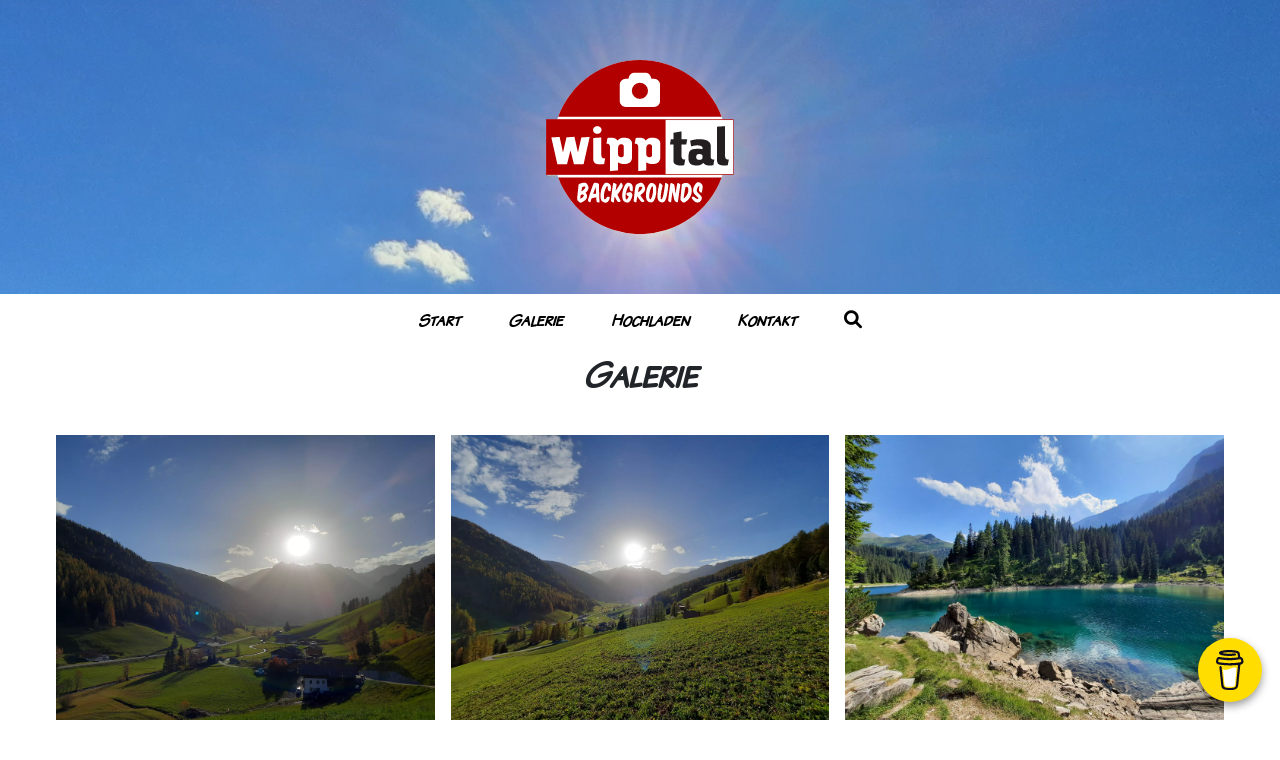

--- FILE ---
content_type: text/html; charset=UTF-8
request_url: http://wipptal-backgrounds.com/galerie?ort=Obernberg
body_size: 2702
content:
<!--Wipptal Backgrounds
    Version 1.1
    Copyright Simon Eller 2021
    simon-eller.at

    Powered by Elektronikr
    www.elektronikr.de
-->
<!DOCTYPE html>
<html lang="de-AT">
<head>
  <title>Wipptal Backgrounds | Galerie</title>
  <link rel="shortcut icon" href="grafiken/wipptal_backgrounds_favicon.svg">
  <meta charset="UTF-8">
  <meta name="description" content="In der Galerie gibt es alle Fotos zu sehen.">
  <meta name="keywords" content="Wipptal Backgrounds, Wipptal, Hintergrundbilder, Fotos, Backgrounds, Tirol">
  <meta name="viewport" content="width=device-width, initial-scale=1">
  <meta name="generator" content="Wipptal Backgrounds"/>
<meta name="publisher" content="Wipptal Backgrounds">
<meta name="copyright" content="Wipptal Backgrounds">
<link rel="stylesheet" href="css/w3.css">
<link rel="stylesheet" href="css/bs/bootstrap.css">
<link rel="stylesheet" href="css/style.css">
<link href="/src/fontawesome/css/all.css" rel="stylesheet">  <style>
    @font-face {
      font-family: Komika;
      src: url(css/Komika.ttf);
    }

  body,h1,h2,h3,h4,h5,h6,svg {font-family: "Komika", sans-serif}
  .w3-bar,h1,button {font-family: "Komika", sans-serif}
  .fa-anchor,.fa-coffee {font-size:200px}
  </style>
</head>

<body>
<!-- Header und Navbar -->
<!-- Navbar -->
<div class="w3-top">
  <!-- Navbar on small screens -->
  <a class="w3-bar-item w3-button w3-hide-medium w3-hide-large w3-right w3-padding-large w3-hover-white w3-large w3-theme" href="javascript:void(0);" onclick="myFunction()" title="Toggle Navigation Menu"><i class="fa-solid fa-align-right"></i></a>
  <div id="navDemo" class="w3-bar-block w3-white w3-hide w3-hide-large w3-hide-medium w3-large">
    <a href="/" class="w3-bar-item w3-button w3-padding-large">Start</a>
    <a href="galerie" class="w3-bar-item w3-button w3-padding-large">Galerie</a>
    <a href="hochladen" class="w3-bar-item w3-button w3-padding-large">Hochladen</a>
    <a href="kontakt" class="w3-bar-item w3-button w3-padding-large">Kontakt</a>
    <a href="suche" class="w3-bar-item w3-button w3-padding-large"><i class="fa fa-search"></i></a>
  </div>
</div>

<!-- Header -->
<header class="wb-header w3-container w3-center " style="padding:60px 16px">
  <a href="/">
    <img class="w3-image wb-mobile center" src="grafiken/wipptal_backgrounds.svg" alt="Wipptal-Backgrounds Logo" id="responsive-logo">
  </a>
  <!--<h2 class="w3-animate-left w3-right-align w3-content" style="color:black">100% Qualität 100% Originalität</h2>-->
</header>
<!-- Header Ende -->

<!-- Navbar Desktop -->
<div class="w3-center">
  <div class="w3-bar w3-white w3-right-align w3-large w3-round-large">
    <a href="/" class="w3-bar-item w3-button w3-hide-small w3-padding-large w3-white">Start</a>
    <a href="galerie" class="w3-bar-item w3-button w3-hide-small w3-padding-large w3-white">Galerie</a>
    <a href="hochladen" class="w3-bar-item w3-button w3-hide-small w3-padding-large w3-white">Hochladen</a>
    <a href="kontakt" class="w3-bar-item w3-button w3-hide-small w3-padding-large w3-white">Kontakt</a>
    <a href="suche" class="w3-bar-item w3-button w3-hide-small w3-padding-large w3-white"><i class="fa fa-search"></i></a>
  </div>
</div>
<!-- Navbar Desktop Ende --><!-- Header und Navbar Ende -->

<!-- Inhalt -->
<div class="w3-container">
  <div class="w3-content w3-center">
    <h1>Galerie</h1>
    <!--
    <select class="w3-select w3-third w3-right" name="option">
      <option value="" disabled>Filter</option>
      <option value="alle" selected>Alle</option>
      <option value="fruehling">Frühling</option>
      <option value="sommer">Sommer</option>
      <option value="herbst">Herbst</option>
      <option value="winter">Winter</option>
    </select> 
  -->
      <div class="w3-row-padding w3-padding-16">              <!--Bild-->
              <a href="foto?id=89" class="w3-card-1 w3-third w3-padding-16 w3-button">
                  <img class="wb-img" src="uploads/20221018_163333.webp" alt="Paradiesisches Obernberg" />
                  <header class="w3-container w3-theme w3-mobile">
                    <h3>Paradiesisches Obernberg                    </h3>
                  </header>
              </a>
                          <!--Bild-->
              <a href="foto?id=90" class="w3-card-1 w3-third w3-padding-16 w3-button">
                  <img class="wb-img" src="uploads/20221018_162728.webp" alt="Blick ins Obernbergtal" />
                  <header class="w3-container w3-theme w3-mobile">
                    <h3>Blick ins Obernbergtal                    </h3>
                  </header>
              </a>
                          <!--Bild-->
              <a href="foto?id=74" class="w3-card-1 w3-third w3-padding-16 w3-button">
                  <img class="wb-img" src="uploads/20220716_163200.webp" alt="Obernberger See Bucht" />
                  <header class="w3-container w3-theme w3-mobile">
                    <h3>Obernberger See Bucht                    </h3>
                  </header>
              </a>
                          <!--Bild-->
              <a href="foto?id=62" class="w3-card-1 w3-third w3-padding-16 w3-button">
                  <img class="wb-img" src="uploads/20211024_161001.webp" alt="Bergpanorama Tribulaune" />
                  <header class="w3-container w3-theme w3-mobile">
                    <h3>Bergpanorama Tribulaune                    </h3>
                  </header>
              </a>
                          <!--Bild-->
              <a href="foto?id=63" class="w3-card-1 w3-third w3-padding-16 w3-button">
                  <img class="wb-img" src="uploads/20211024_171209.webp" alt="Sonnenuntergang am Trunajoch" />
                  <header class="w3-container w3-theme w3-mobile">
                    <h3>Sonnenuntergang am Trunajoch                    </h3>
                  </header>
              </a>
                          <!--Bild-->
              <a href="foto?id=61" class="w3-card-1 w3-third w3-padding-16 w3-button">
                  <img class="wb-img" src="uploads/20211010_165723.webp" alt="Herbstliches Obernbergtal" />
                  <header class="w3-container w3-theme w3-mobile">
                    <h3>Herbstliches Obernbergtal                    </h3>
                  </header>
              </a>
                          <!--Bild-->
              <a href="foto?id=31" class="w3-card-1 w3-third w3-padding-16 w3-button">
                  <img class="wb-img" src="uploads/IMG_20190814_150852.webp" alt="Bachelen" />
                  <header class="w3-container w3-theme w3-mobile">
                    <h3>Bachelen                    </h3>
                  </header>
              </a>
                          <!--Bild-->
              <a href="foto?id=17" class="w3-card-1 w3-third w3-padding-16 w3-button">
                  <img class="wb-img" src="uploads/Obernberger See.webp" alt="Obernberger See" />
                  <header class="w3-container w3-theme w3-mobile">
                    <h3>Obernberger See                    </h3>
                  </header>
              </a>
                          <!--Bild-->
              <a href="foto?id=8" class="w3-card-1 w3-third w3-padding-16 w3-button">
                  <img class="wb-img" src="uploads/20210918_162258.webp" alt="Nikolauskirche Obernberg" />
                  <header class="w3-container w3-theme w3-mobile">
                    <h3>Nikolauskirche Obernberg                    </h3>
                  </header>
              </a>
                          <!--Bild-->
              <a href="foto?id=22" class="w3-card-1 w3-third w3-padding-16 w3-button">
                  <img class="wb-img" src="uploads/IMG_20180816_165937-01.webp" alt="Stadl richtung Obernberger See" />
                  <header class="w3-container w3-theme w3-mobile">
                    <h3>Stadl richtung Obernberger See                    </h3>
                  </header>
              </a>
                          <!--Bild-->
              <a href="foto?id=21" class="w3-card-1 w3-third w3-padding-16 w3-button">
                  <img class="wb-img" src="uploads/IMG_20180804_155259-01.jpg" alt="Staudamm am Obernberger Seebach" />
                  <header class="w3-container w3-theme w3-mobile">
                    <h3>Staudamm am Obernberger Seebach                    </h3>
                  </header>
              </a>
            </div><hr><h2>360° Fotos</h2>
          <div class="w3-row-padding w3-padding-16">               <!--Bild-->
               <a href="wipp360?id=2" class="w3-card-1 w3-third w3-padding-16 w3-button">
                   <img class="wb-img" src="uploads/wipp360/obernberg1.png" alt="Obernberger See 1" />
                   <header class="w3-container w3-theme w3-mobile">
                     <h3>Obernberger See 1                     </h3>
                   </header>
               </a>
                            <!--Bild-->
               <a href="wipp360?id=3" class="w3-card-1 w3-third w3-padding-16 w3-button">
                   <img class="wb-img" src="uploads/wipp360/obernberg2.png" alt="Obernberger See 2" />
                   <header class="w3-container w3-theme w3-mobile">
                     <h3>Obernberger See 2                     </h3>
                   </header>
               </a>
                            <!--Bild-->
               <a href="wipp360?id=4" class="w3-card-1 w3-third w3-padding-16 w3-button">
                   <img class="wb-img" src="uploads/wipp360/obernberg3.png" alt="Obernberger See 3" />
                   <header class="w3-container w3-theme w3-mobile">
                     <h3>Obernberger See 3                     </h3>
                   </header>
               </a>
             </div>

      

  </div>
  <div class="w3-padding-16"></div>
</div>
<!-- Inhalt Ende -->

<!-- Footer -->
<footer class="w3-container w3-padding-32 w3-center w3-mobile"> <!-- style="max-width=100%"-->
  <h4>&copy; Wipptal Backgrounds <script>document.write(new Date().getFullYear());</script></h4>

  <!--Für große Bildschirme -->
  <div class="w3-row-padding w3-hide-small w3-hide-medium w3-content">
    <div class="w3-half w3-left-align">
      <a class="w3-button" href="impressum" style="width:35%">Impressum</a>
    </div>
    <div class="w3-right-align w3-half w3-margin-bottom">
      <a class="w3-button" href="impressum#datenschutz" style="width:35%">Datenschutzerklärung</a>
    </div>
  </div>

  <!--Für mittlere Bildschirme -->
  <div class="w3-row-padding w3-hide-large w3-hide-small">
    <div class="w3-half w3-left-align">
      <a class="w3-button w3-white" href="impressum" style="width:50%">Impressum</a>
    </div>
    <div class="w3-right-align w3-half w3-margin-bottom">
      <a class="w3-button" href="impressum#datenschutz" style="width:50%">Datenschutzerklärung</a>
    </div>
  </div>

  <!-- Für kleine Bildschirme -->
  <div class="w3-row-padding w3-hide-large w3-hide-medium">
    <div class="w3-mobile w3-center">
      <a class="w3-button" href="impressum" style="width:50%">Impressum</a>
    </div>
    <div class="w3-mobile w3-center">
      <a class="w3-button" href="impressum#datenschutz" style="width:50%">Datenschutzerklärung</a>
    </div>
  </div>
</footer>

<a href="https://www.buymeacoffee.com/simoneller" target="_blank">
<div id="bmc-wbtn" style="display: flex; align-items: center; justify-content: center; width: 64px; height: 64px; background: rgb(255, 221, 0) none repeat scroll 0% 0%; color: white; border-radius: 32px; position: fixed; right: 18px; bottom: 18px; box-shadow: rgba(0, 0, 0, 0.4) 0px 4px 8px; z-index: 9999; cursor: pointer; font-weight: 600; transition: all 0.2s ease 0s; transform: scale(1);"><img src="../grafiken/coffee%20cup.svg" alt="Buy Me A Coffee" style="height: 40px; width: 40px; margin: 0; padding: 0;"></div>
</a><!-- Footer Ende -->

<script>
// Used to toggle the menu on small screens when clicking on the menu button
function myFunction() {
  var x = document.getElementById("navDemo");
  if (x.className.indexOf("w3-show") == -1) {
    x.className += " w3-show";
  } else {
    x.className = x.className.replace(" w3-show", "");
  }
}
</script>

</body>
</html>


--- FILE ---
content_type: text/css
request_url: http://wipptal-backgrounds.com/css/style.css
body_size: 490
content:
.w3-theme {color:#fff !important; background-color:#b20000 !important}
.w3-text-theme {color:#b20000 !important}
.w3-border-theme {border-color:#b20000 !important}

.w3-hover-theme:hover {color:#fff !important; background-color:#b20000 !important}
.w3-hover-text-theme:hover {color:#b20000 !important}
.w3-hover-border-theme:hover {border-color:#b20000 !important}

#responsive-logo {  width: 15%;  height: auto; } 
#responsive-thumb {  width: 100%;  height: auto; } 

.w3-round-wb{border-radius:0px 32px}

.wb-header {
  background-image: url("../uploads/thumb.jpg");
  background-repeat: no-repeat;
  background-position: center;
  background-size: cover;
}

.center {
  display: block;
  margin-left: auto;
  margin-right: auto;
  width: 50%;
}

.wb-image-r {
  border-radius:32px;
  margin-left: auto;
  margin-right: auto;
  width: 50%;
}

.wb-opacity-max{opacity:0}

/* changes in w3.css -> wb-mobile */


/* cropped images */
.wb-img{
  width: 100%;
  height:250px;
  object-fit: cover;
}

/* author links */
.wb-author-link{
  color: #212529 !important;
  text-decoration: none !important;
}

.wb-author-link:hover{
  color: #b20000 !important;
}

@media (min-width:601px){.wb-img{
  width:100%;
  height:285px;
  object-fit: cover;
}
}


--- FILE ---
content_type: image/svg+xml
request_url: http://wipptal-backgrounds.com/grafiken/wipptal_backgrounds.svg
body_size: 8346
content:
<?xml version="1.0" encoding="UTF-8" standalone="no"?>
<svg
   xmlns:dc="http://purl.org/dc/elements/1.1/"
   xmlns:cc="http://creativecommons.org/ns#"
   xmlns:rdf="http://www.w3.org/1999/02/22-rdf-syntax-ns#"
   xmlns:svg="http://www.w3.org/2000/svg"
   xmlns="http://www.w3.org/2000/svg"
   xmlns:sodipodi="http://sodipodi.sourceforge.net/DTD/sodipodi-0.dtd"
   xmlns:inkscape="http://www.inkscape.org/namespaces/inkscape"
   width="374.57401"
   height="348.00021"
   viewBox="0 0 99.106037 92.075059"
   version="1.1"
   id="svg920"
   inkscape:version="1.0 (4035a4fb49, 2020-05-01)"
   sodipodi:docname="wipptal_backgrounds.svg">
  <title
     id="title946">Wipptal Backgrounds Logo</title>
  <defs
     id="defs914" />
  <sodipodi:namedview
     inkscape:snap-smooth-nodes="true"
     inkscape:snap-intersection-paths="true"
     inkscape:object-paths="true"
     showborder="true"
     inkscape:pagecheckerboard="false"
     id="base"
     pagecolor="#ffffff"
     bordercolor="#666666"
     borderopacity="1.0"
     inkscape:pageopacity="0.0"
     inkscape:pageshadow="2"
     inkscape:zoom="1.979899"
     inkscape:cx="141.57662"
     inkscape:cy="92.638723"
     inkscape:document-units="px"
     inkscape:current-layer="g944"
     inkscape:document-rotation="0"
     showgrid="false"
     units="px"
     inkscape:window-width="1920"
     inkscape:window-height="1017"
     inkscape:window-x="-8"
     inkscape:window-y="-8"
     inkscape:window-maximized="1" />
  <metadata
     id="metadata917">
    <rdf:RDF>
      <cc:Work
         rdf:about="">
        <dc:format>image/svg+xml</dc:format>
        <dc:type
           rdf:resource="http://purl.org/dc/dcmitype/StillImage" />
        <dc:title>Wipptal Backgrounds Logo</dc:title>
        <dc:date>24.04.2021</dc:date>
        <dc:creator>
          <cc:Agent>
            <dc:title>Simon Eller</dc:title>
          </cc:Agent>
        </dc:creator>
        <dc:rights>
          <cc:Agent>
            <dc:title>Copyright</dc:title>
          </cc:Agent>
        </dc:rights>
        <dc:publisher>
          <cc:Agent>
            <dc:title>Wipptal Backgrounds</dc:title>
          </cc:Agent>
        </dc:publisher>
        <dc:source>wipptal.at</dc:source>
      </cc:Work>
    </rdf:RDF>
  </metadata>
  <g
     inkscape:label="Ebene 1"
     inkscape:groupmode="layer"
     id="layer1"
     transform="translate(73.376929,-102.46244)">
    <g
       style="stroke-width:0.837828"
       transform="matrix(1.1935626,0,0,1.1935626,4.6114186,-24.873671)"
       id="g1078">
      <g
         id="g944">
        <circle
           r="46.037498"
           cy="148.5"
           cx="-23.823914"
           id="circle1090"
           style="fill:#ffffff;fill-opacity:1;stroke:none;stroke-width:0.529167;stroke-linecap:round;stroke-linejoin:round;stroke-opacity:1;paint-order:markers fill stroke"
           transform="matrix(0.83782785,0,0,0.83782785,-3.8635759,20.839855)" />
        <path
           id="circle1040"
           style="fill:#b20000;fill-opacity:1;stroke:none;stroke-width:2;stroke-linecap:round;stroke-linejoin:round;stroke-opacity:1;paint-order:markers fill stroke"
           d="M -90.494141,387.25977 A 173.99999,173.99999 0 0 0 -253.09961,500.53125 H 73.013672 a 173.99999,173.99999 0 0 0 -163.056641,-113.27148 173.99999,173.99999 0 0 0 -0.451172,0 z M -253.09961,621.98828 A 173.99999,173.99999 0 0 0 -90.042969,735.25977 173.99999,173.99999 0 0 0 73.013672,621.98828 Z"
           transform="matrix(0.22167529,0,0,0.22167529,-3.8635759,20.839855)" />
        <g
           id="g1060"
           style="clip-rule:evenodd;fill-rule:evenodd"
           transform="matrix(0.22167529,0,0,0.22167529,-65.848668,132.45455)">
          <rect
             x="3.026"
             y="3.026"
             width="373.104"
             height="109.457"
             style="fill:#ffffff;stroke:#b20000;stroke-width:1.47px;stroke-opacity:1"
             id="rect1042" />
          <rect
             x="3.095"
             y="3.05"
             width="237.703"
             height="109.455"
             style="fill:#b20000;fill-opacity:1"
             id="rect1044" />
          <path
             d="m 277.984,93.954 c -2.657,0.441 -4.208,0.664 -6.976,0.664 -5.537,0 -8.969,-0.887 -11.738,-3.102 -2.325,-1.771 -2.879,-3.654 -2.879,-8.748 V 52.871 h -6.865 l 1.771,-10.852 h 5.094 V 29.174 l 16.167,-2.657 v 15.502 h 11.405 l -1.993,10.852 h -9.412 v 23.476 c 0,4.207 1.772,6.312 5.316,6.312 0.664,0 1.217,0 2.103,-0.223 z"
             style="fill:#231f20;fill-rule:nonzero"
             id="path1046" />
          <path
             d="m 314.526,76.458 c 0,-3.102 -2.215,-4.762 -6.644,-4.762 -3.654,0 -5.98,1.883 -5.98,4.762 v 2.215 c 0,3.211 2.104,4.762 6.645,4.762 3.764,0 5.979,-1.883 5.979,-4.762 z m 23.586,5.979 -1.993,11.517 c -2.436,0.442 -4.208,0.664 -6.865,0.664 -7.198,0 -9.966,-0.998 -12.957,-5.205 -5.204,4.318 -7.308,5.205 -14.616,5.205 -15.059,0 -15.281,-10.187 -15.281,-15.281 0,-3.543 0.332,-8.637 1.328,-11.074 1.883,-5.094 6.201,-6.976 17.94,-6.976 4.65,0 6.201,0.111 8.858,0.775 v -3.101 c 0,-2.546 -4.872,-4.65 -10.188,-4.65 -3.21,0 -8.083,0.886 -12.512,2.104 l -2.105,-11.406 c 4.43,-1.439 11.739,-2.99 17.386,-2.99 9.08,0 16.389,1.329 20.153,5.205 2.658,2.657 3.543,4.54 3.543,9.191 v 19.932 c -0.11,4.207 1.661,6.312 5.205,6.312 0.664,0 1.329,-0.111 2.104,-0.222"
             style="fill:#231f20;fill-rule:nonzero"
             id="path1048" />
          <path
             d="m 364.91,93.954 c -2.658,0.553 -4.208,0.664 -6.977,0.664 -10.962,0 -14.616,-3.102 -14.616,-11.85 V 17.105 l 16.167,-1.219 v 60.461 c 0,3.875 2.104,6.312 5.315,6.312 0.665,0 1.329,-0.111 2.104,-0.223 z"
             style="fill:#231f20;fill-rule:nonzero"
             id="path1050" />
          <path
             d="M 89.417,37.56 77.276,91.991 H 57.924 L 51.096,64.486 44.276,91.991 H 24.923 l -12.029,-53.458 16.567,-1.011 6.685,31.063 7,-30.282 15.8,-1.023 7.098,31.305 6.676,-30.052 z"
             style="fill:#ffffff;fill-rule:nonzero"
             id="path1052" />
          <path
             d="m 118.226,91.739 c -2.658,0.551 -4.319,0.662 -7.087,0.662 -10.964,0 -14.728,-3.098 -14.728,-11.848 V 39.691 l 16.278,-1.108 V 74.13 c 0,3.877 1.994,6.314 5.205,6.314 0.775,0 1.439,-0.113 2.325,-0.223 z M 113.132,23.55 c 0,4.319 -3.765,7.861 -8.416,7.861 -4.873,0 -8.637,-3.542 -8.637,-7.861 0,-4.098 3.764,-7.642 8.637,-7.642 4.651,0 8.416,3.544 8.416,7.642"
             style="fill:#ffffff;fill-rule:nonzero"
             id="path1054" />
          <path
             d="m 157.514,57.367 c 0,-3.322 -2.104,-5.426 -5.204,-5.426 -3.433,0 -6.201,3.099 -6.201,6.755 V 72.98 c 0,2.988 2.546,5.094 6.09,5.094 3.322,0 5.315,-1.549 5.315,-4.541 z m 16.39,-5.868 v 25.469 c 0,10.188 -4.984,14.725 -16.057,14.725 -4.651,0 -7.53,-0.883 -11.738,-3.1 v 15.748 l -16.127,1.488 -0.041,-48.462 c 0,-3.876 -2.103,-6.312 -5.315,-6.312 -0.553,0 -1.107,0 -1.772,0.111 l 2.104,-11.517 c 2.215,-0.333 3.876,-0.554 6.534,-0.554 7.53,0 10.409,1.329 13.177,5.648 4.429,-4.319 7.198,-5.648 12.845,-5.648 10.963,0 16.39,4.208 16.39,12.404"
             style="fill:#ffffff;fill-rule:nonzero"
             id="path1056" />
          <path
             d="m 213.878,57.367 c 0,-3.322 -2.104,-5.426 -5.205,-5.426 -3.433,0 -6.201,3.099 -6.201,6.755 V 72.98 c 0,2.988 2.547,5.094 6.09,5.094 3.322,0 5.316,-1.549 5.316,-4.541 z m 16.39,-5.868 v 25.469 c 0,10.188 -4.985,14.725 -16.059,14.725 -4.649,0 -7.529,-0.883 -11.737,-3.1 v 15.748 l -16.246,1.512 0.079,-48.486 c 0,-3.876 -2.104,-6.312 -5.316,-6.312 -0.552,0 -1.107,0 -1.771,0.111 l 2.103,-11.517 c 2.215,-0.333 3.877,-0.554 6.535,-0.554 7.529,0 10.41,1.329 13.177,5.648 4.429,-4.319 7.197,-5.648 12.845,-5.648 10.963,0 16.39,4.208 16.39,12.404"
             style="fill:#ffffff;fill-rule:nonzero"
             id="path1058" />
        </g>
        <g
           style="font-style:normal;font-weight:normal;font-size:13.2292px;line-height:1.25;font-family:sans-serif;letter-spacing:0px;word-spacing:0px;fill:#ffffff;fill-opacity:1;stroke:none;stroke-width:0.264583"
           id="text1064"
           transform="matrix(0.83782785,0,0,0.83782785,-3.8635759,20.839855)"
           aria-label="Backgrounds">
          <path
             id="path849"
             style="font-style:normal;font-variant:normal;font-weight:normal;font-stretch:normal;font-size:13.2292px;font-family:'Komika Title';-inkscape-font-specification:'Komika Title';fill:#ffffff;stroke-width:0.264583"
             d="m -52.518326,172.73218 q 0.264584,-0.21167 0.463022,-0.42334 0.211668,-0.21166 0.396876,-0.42333 0.34396,-0.42333 0.555627,-0.97896 0.211667,-0.55563 0.105834,-1.19063 -0.105834,-0.56885 -0.317501,-0.97896 -0.198438,-0.42333 -0.476252,-0.79375 -0.3175,-0.39688 -0.886356,-0.50271 -0.555626,-0.11906 -1.190628,-0.0265 -0.635002,0.0794 -1.270003,0.33073 -0.621773,0.25135 -1.071565,0.56886 -0.03969,0.82021 -0.145522,1.78594 -0.0926,0.9525 -0.198438,1.93146 -0.105833,0.96573 -0.211667,1.90501 -0.105833,0.92604 -0.15875,1.69333 -0.02646,0.23813 -0.01323,0.39688 0,0.15875 0.03969,0.29104 0.03969,0.11906 0.119063,0.23813 0.06615,0.10583 0.15875,0.26458 0.251355,0.30427 0.436564,0.50271 0.198438,0.18521 0.463022,0.35719 0.132292,0.11906 0.238126,0.17198 0.105833,0.0661 0.211667,0.0794 0.119063,0.0132 0.238125,-0.0265 0.119063,-0.0265 0.291043,-0.0926 0.317501,-0.11906 0.66146,-0.29104 0.357188,-0.18521 0.701147,-0.41011 0.34396,-0.22489 0.648231,-0.48948 0.304272,-0.27781 0.529168,-0.58208 0.304272,-0.38365 0.436564,-0.78052 0.145521,-0.41011 0.07937,-0.96574 -0.06615,-0.46302 -0.291042,-0.88635 -0.211668,-0.43657 -0.542398,-0.67469 z m -2.169588,-0.83344 q 0.105833,-0.59532 0.198438,-1.12448 0.0926,-0.52917 0.198438,-0.99219 0.674689,-0.42334 1.15094,-0.43657 0.476251,-0.0265 0.542397,0.25136 0.03969,0.17198 -0.0926,0.46302 -0.119063,0.29104 -0.396876,0.62177 -0.277813,0.33073 -0.687919,0.66146 -0.396876,0.3175 -0.912814,0.55563 z m -0.34396,1.97115 q 0.33073,-0.15875 0.608544,-0.21167 0.277813,-0.0529 0.48948,-0.0132 0.211667,0.0265 0.33073,0.11907 0.132292,0.0926 0.17198,0.22489 0.03969,0.21167 -0.0926,0.46302 -0.119063,0.25136 -0.370417,0.51594 -0.251355,0.25136 -0.621773,0.48948 -0.370417,0.2249 -0.82021,0.39688 0.06615,-0.50271 0.145521,-0.99219 0.07937,-0.48948 0.15875,-0.99219 z" />
          <path
             id="path851"
             style="font-style:normal;font-variant:normal;font-weight:normal;font-stretch:normal;font-size:13.2292px;font-family:'Komika Title';-inkscape-font-specification:'Komika Title';fill:#ffffff;stroke-width:0.264583"
             d="m -46.897362,175.08698 q 0.02646,0.51593 0.06615,0.96573 0.03969,0.44979 0.07937,0.83344 0.03969,0.37042 0.119063,0.51594 0.0926,0.14552 0.304271,0.23812 0.211668,0.10584 0.410106,0.11906 0.198438,0.0265 0.423334,0.0265 0.224896,0 0.291042,-0.0926 0.06615,-0.0926 0.05292,-0.33073 -0.05292,-1.11125 -0.105833,-2.32834 -0.03969,-1.23032 -0.07938,-2.40772 -0.02646,-1.17739 -0.03969,-2.2225 0,-1.05834 0.01323,-1.8124 0.01323,-0.30427 -0.06615,-0.48948 -0.06615,-0.19844 -0.317501,-0.30427 -0.343959,-0.1323 -0.727606,-0.26459 -0.383647,-0.13229 -1.005419,-0.17198 -0.357188,-0.0397 -0.542397,0.1323 -0.185209,0.17197 -0.304272,0.44979 -0.33073,0.79375 -0.727606,1.87854 -0.396876,1.07157 -0.780523,2.22251 -0.383646,1.13771 -0.727606,2.24896 -0.357188,1.09803 -0.595314,1.97115 -0.07937,0.38365 -0.06615,0.5424 0.01323,0.15875 0.105834,0.29104 0.0926,0.1323 0.224896,0.23813 0.132292,0.10583 0.277814,0.19844 0.132292,0.0794 0.238125,0.14552 0.198438,0.10583 0.291043,0.0661 0.105833,-0.0397 0.185208,-0.26459 0.132292,-0.42333 0.264584,-0.8599 0.145522,-0.44979 0.33073,-0.9525 0.489481,-0.18521 1.124482,-0.3175 0.648231,-0.13229 1.283233,-0.26458 z m -1.627192,-1.7198 q 0.383647,-1.11125 0.754065,-2.11667 0.383646,-1.00542 0.687918,-1.79917 0,0.87312 0.02646,1.79917 0.02646,0.92604 0.05292,1.87854 -0.767293,0.0794 -1.521358,0.23813 z" />
          <path
             id="path853"
             style="font-style:normal;font-variant:normal;font-weight:normal;font-stretch:normal;font-size:13.2292px;font-family:'Komika Title';-inkscape-font-specification:'Komika Title';fill:#ffffff;stroke-width:0.264583"
             d="m -40.090732,174.82239 q -0.806981,-0.33073 -1.309691,0.42334 -0.687918,1.08479 -1.045107,0.89958 -0.185208,-0.0794 -0.277813,-0.42333 -0.07937,-0.34396 -0.0926,-0.84667 -0.01323,-0.51594 0.03969,-1.12448 0.06615,-0.60855 0.185209,-1.20386 0.119063,-0.55563 0.317501,-1.1774 0.198438,-0.62177 0.423334,-1.13771 0.224897,-0.51594 0.436564,-0.83344 0.211667,-0.3175 0.370418,-0.25135 0.15875,0.0794 0.185208,0.37041 0.03969,0.27782 0.03969,0.62178 0,0.10583 0,0.21166 0.01323,0.10584 0.02646,0.21167 0.07938,0.55563 0.317501,0.88636 0.238126,0.3175 0.767294,0.46302 0.277813,0.0794 0.343959,-0.0265 0.06615,-0.11906 0.119063,-0.30427 0.07937,-0.39688 0.105833,-0.97896 0.02646,-0.58209 0,-1.07157 -0.02646,-0.42333 -0.145521,-0.75406 -0.105833,-0.33073 -0.423334,-0.66146 -0.304272,-0.26459 -0.767294,-0.48948 -0.449793,-0.23813 -0.886356,-0.29105 -0.291043,-0.0265 -0.621773,0.0794 -0.33073,0.10583 -0.66146,0.47625 -0.410105,0.47625 -0.754064,1.13771 -0.343959,0.64823 -0.595314,1.41553 -0.251355,0.75406 -0.410105,1.57427 -0.158751,0.80698 -0.198438,1.60073 -0.05292,0.78053 0.01323,1.48168 0.06615,0.70114 0.264584,1.24354 0.119063,0.37042 0.343959,0.64823 0.238126,0.27781 0.463022,0.42334 0.264584,0.13229 0.595314,0.27781 0.343959,0.15875 0.754065,0.21167 0.396876,0.0529 0.793752,-0.10584 0.410105,-0.14552 0.66146,-0.39687 0.238125,-0.26459 0.476251,-0.66146 0.238125,-0.39688 0.383647,-0.8599 0.132292,-0.39688 0.105833,-0.66146 -0.01323,-0.26459 -0.343959,-0.39688 z" />
          <path
             id="path855"
             style="font-style:normal;font-variant:normal;font-weight:normal;font-stretch:normal;font-size:13.2292px;font-family:'Komika Title';-inkscape-font-specification:'Komika Title';fill:#ffffff;stroke-width:0.264583"
             d="m -35.636005,173.68468 q 0.17198,0.39688 0.383647,0.83344 0.211667,0.43656 0.410105,0.84667 0.198438,0.39688 0.383647,0.74083 0.185209,0.34396 0.33073,0.58209 0.145521,0.2249 0.119063,0.37042 -0.02646,0.13229 -0.211667,0.26458 -0.105834,0.0926 -0.264584,0.15875 -0.158751,0.0661 -0.304272,0.0926 -0.224896,0.0926 -0.463022,0.0397 -0.238125,-0.0529 -0.476251,-0.43656 -0.0926,-0.15875 -0.264584,-0.43656 -0.15875,-0.27782 -0.357188,-0.62178 -0.198438,-0.34396 -0.410106,-0.7276 -0.198438,-0.39688 -0.370417,-0.78053 -0.119063,0.82022 -0.224897,1.54782 -0.0926,0.71438 -0.185208,1.30969 0,0.19844 -0.06615,0.27782 -0.06615,0.0794 -0.185209,0.0661 -0.105834,-0.0132 -0.264584,-0.0926 -0.158751,-0.0662 -0.357189,-0.14552 -0.383646,-0.15875 -0.555626,-0.39688 -0.17198,-0.23813 -0.132292,-0.72761 0.02646,-0.44979 0.105834,-1.12448 0.06615,-0.68792 0.171979,-1.48167 0.0926,-0.80698 0.211667,-1.66688 0.105834,-0.8599 0.211668,-1.66688 0.119062,-0.82021 0.224896,-1.52136 0.119063,-0.71437 0.211667,-1.20385 0.06615,-0.29104 0.185209,-0.35719 0.132292,-0.0661 0.357188,0.0265 0.238126,0.0794 0.515939,0.25135 0.277813,0.15875 0.489481,0.34396 0.224896,0.19844 0.277813,0.34396 0.05292,0.13229 -0.01323,0.41011 -0.119063,0.54239 -0.251355,1.27 -0.119063,0.71438 -0.264584,1.5875 0.343959,-0.51594 0.727606,-1.08479 0.396876,-0.56886 0.754064,-1.12448 0.357189,-0.55563 0.66146,-1.03188 0.317501,-0.48948 0.50271,-0.82021 0.119063,-0.2249 0.238125,-0.2249 0.145522,0 0.304272,0.18521 0.17198,0.18521 0.291042,0.42334 0.132292,0.23812 0.238126,0.51593 0.07937,0.2249 0.06615,0.4498 -0.01323,0.22489 -0.145521,0.55562 -0.17198,0.42334 -0.463022,0.93928 -0.291043,0.51594 -0.648231,1.07156 -0.357188,0.55563 -0.754064,1.12448 -0.383647,0.55563 -0.740836,1.04511 z" />
          <path
             id="path857"
             style="font-style:normal;font-variant:normal;font-weight:normal;font-stretch:normal;font-size:13.2292px;font-family:'Komika Title';-inkscape-font-specification:'Komika Title';fill:#ffffff;stroke-width:0.264583"
             d="m -27.667272,171.62093 q 0.02646,-0.18521 0.03969,-0.4498 0.02646,-0.26458 0.02646,-0.54239 0.01323,-0.29105 0,-0.58209 0,-0.29104 -0.02646,-0.51594 -0.05292,-0.42333 -0.185209,-0.75406 -0.119063,-0.34396 -0.383647,-0.62177 -0.277813,-0.30428 -0.701148,-0.50271 -0.410105,-0.21167 -0.806981,-0.27782 -0.277813,-0.0529 -0.621772,0 -0.34396,0.0529 -0.621773,0.33073 -0.449793,0.43657 -0.82021,1.07157 -0.370418,0.635 -0.648231,1.38906 -0.277813,0.74084 -0.449793,1.54782 -0.185209,0.80698 -0.251355,1.60073 -0.06615,0.79376 0,1.52136 0.05292,0.71438 0.251355,1.28323 0.105834,0.37042 0.317501,0.68792 0.211667,0.30427 0.436564,0.48948 0.608543,0.42334 1.30969,0.55563 0.780523,0.18521 1.415525,-0.35719 0.476251,-0.43656 0.873127,-1.23032 0.396876,-0.79375 0.674689,-1.91823 0.06615,-0.33073 0.05292,-0.5424 -0.01323,-0.21166 -0.15875,-0.48948 -0.07938,-0.14552 -0.17198,-0.3175 -0.0926,-0.17198 -0.198438,-0.3175 -0.145521,-0.22489 -0.33073,-0.29104 -0.171979,-0.0661 -0.449793,-0.0132 -0.238125,0.0529 -0.568855,0.11906 -0.33073,0.0529 -0.635002,0.14552 -0.317501,0.0662 -0.515939,0.14553 -0.198438,0.0794 -0.132292,0.38364 0.145521,0.67469 0.423335,0.97896 0.277813,0.29105 0.780522,0.25136 -0.132292,0.4101 -0.291042,0.78052 -0.145521,0.35719 -0.317501,0.60854 -0.15875,0.25136 -0.33073,0.37042 -0.15875,0.11906 -0.317501,0.0397 -0.185208,-0.0926 -0.277813,-0.46302 -0.0926,-0.38365 -0.105833,-0.91282 -0.01323,-0.5424 0.05292,-1.16417 0.07938,-0.62177 0.224897,-1.19063 0.15875,-0.68791 0.370417,-1.30969 0.224897,-0.62177 0.449793,-1.07156 0.224897,-0.46302 0.436564,-0.71438 0.224896,-0.25135 0.383647,-0.18521 0.07938,0.0265 0.105833,0.17198 0.03969,0.14552 0.06615,0.34396 0.01323,0.10584 0.01323,0.2249 0.01323,0.10583 0.01323,0.22489 0,0.11907 0,0.2249 0.01323,0.10583 0.02646,0.21167 0.05292,0.56885 0.317501,0.92604 0.277813,0.35719 0.846669,0.46302 0.211667,0.0265 0.277813,-0.0529 0.07937,-0.0794 0.132292,-0.30427 z" />
          <path
             id="path859"
             style="font-style:normal;font-variant:normal;font-weight:normal;font-stretch:normal;font-size:13.2292px;font-family:'Komika Title';-inkscape-font-specification:'Komika Title';fill:#ffffff;stroke-width:0.264583"
             d="m -25.201267,174.53135 q 0.224896,0.39688 0.48948,0.80698 0.277813,0.39688 0.555627,0.76729 0.277813,0.37042 0.542397,0.68792 0.264584,0.3175 0.463022,0.52917 0.304271,0.27781 0.542397,0.30427 0.238126,0.0397 0.423334,-0.0397 0.158751,-0.0397 0.264584,-0.0661 0.119063,-0.0397 0.264584,-0.2249 0.132292,-0.14552 0.145522,-0.27781 0.01323,-0.13229 -0.17198,-0.35719 -0.224896,-0.26458 -0.476251,-0.60854 -0.251355,-0.34396 -0.515939,-0.70115 -0.251355,-0.37042 -0.48948,-0.74084 -0.238126,-0.37041 -0.436564,-0.68791 0.926044,-0.59532 1.574275,-1.27001 0.648231,-0.68792 0.899585,-1.48167 0.17198,-0.46302 0.02646,-1.21708 -0.145521,-0.67469 -0.396876,-1.13771 -0.238126,-0.46303 -0.515939,-0.84667 -0.343959,-0.43657 -0.806981,-0.52917 -0.449793,-0.10584 -0.952503,0.0132 -0.502709,0.11906 -1.031877,0.39687 -0.515939,0.26459 -0.99219,0.55563 -0.145522,0.0926 -0.277814,0.635 -0.132292,0.52917 -0.264584,1.30969 -0.132292,0.78053 -0.251354,1.70657 -0.105834,0.91281 -0.198438,1.78594 -0.0926,0.8599 -0.158751,1.57428 -0.07938,0.71437 -0.119063,1.08479 -0.02646,0.34396 0.02646,0.55563 0.05292,0.19844 0.211667,0.34396 0.15875,0.13229 0.343959,0.18521 0.185209,0.0529 0.410105,0.14552 0.211668,0.0661 0.291043,0 0.07938,-0.0661 0.119063,-0.27782 0.105833,-0.71437 0.211667,-1.42875 0.119063,-0.72761 0.251355,-1.4949 z m 0.926044,-4.7096 q 0.304271,-0.19843 0.582085,-0.27781 0.277813,-0.0794 0.502709,-0.0794 0.463022,0 0.568856,0.30427 0.05292,0.18521 -0.07937,0.52917 -0.119063,0.34395 -0.410106,0.7276 -0.277813,0.38365 -0.714376,0.7673 -0.436564,0.38364 -0.992191,0.64823 0.158751,-0.75407 0.277814,-1.4023 0.132292,-0.66146 0.264584,-1.21709 z" />
          <path
             id="path861"
             style="font-style:normal;font-variant:normal;font-weight:normal;font-stretch:normal;font-size:13.2292px;font-family:'Komika Title';-inkscape-font-specification:'Komika Title';fill:#ffffff;stroke-width:0.264583"
             d="m -15.935864,168.23425 q -0.264584,-0.27781 -0.674689,-0.46302 -0.396876,-0.19844 -0.83344,-0.29104 -0.33073,-0.0661 -0.714377,0.0794 -0.370417,0.13229 -0.635001,0.41011 -0.635002,0.70114 -1.058336,1.74625 -0.423335,1.03188 -0.621773,2.16959 -0.211667,1.12448 -0.185209,2.23573 0.02646,1.11126 0.304272,1.98438 0.119063,0.37042 0.343959,0.66146 0.224897,0.29105 0.449793,0.47626 0.291043,0.22489 0.635002,0.33073 0.357188,0.11906 0.687918,0.17198 0.50271,0.0794 0.886357,-0.0661 0.396876,-0.13229 0.740835,-0.5424 0.48948,-0.67469 0.806981,-1.60073 0.317501,-0.93927 0.476251,-1.94469 0.17198,-1.01865 0.185209,-2.01084 0.01323,-1.00542 -0.105834,-1.82563 -0.07937,-0.46302 -0.238125,-0.83344 -0.145521,-0.37042 -0.449793,-0.68792 z m -1.230316,1.04511 q 0.158751,0.0661 0.238126,0.46302 0.07937,0.39688 0.07937,0.9525 0.01323,0.55563 -0.03969,1.19063 -0.05292,0.635 -0.158751,1.19063 -0.119063,0.70115 -0.291042,1.29646 -0.17198,0.59531 -0.370418,1.01865 -0.185209,0.4101 -0.396876,0.60854 -0.198438,0.19844 -0.370417,0.10583 -0.198438,-0.0926 -0.291043,-0.47625 -0.0926,-0.38364 -0.105833,-0.91281 -0.01323,-0.5424 0.03969,-1.16417 0.06615,-0.62177 0.185209,-1.1774 0.119063,-0.5424 0.304272,-1.12448 0.185208,-0.58209 0.383646,-1.03188 0.211668,-0.46302 0.423335,-0.72761 0.211667,-0.27781 0.370417,-0.21166 z" />
          <path
             id="path863"
             style="font-style:normal;font-variant:normal;font-weight:normal;font-stretch:normal;font-size:13.2292px;font-family:'Komika Title';-inkscape-font-specification:'Komika Title';fill:#ffffff;stroke-width:0.264583"
             d="m -14.31012,176.19823 q 0.132292,0.37042 0.317501,0.62177 0.185209,0.25136 0.396876,0.43657 0.50271,0.42333 1.296462,0.5027 0.396876,0.0397 0.701147,-0.0529 0.317501,-0.0794 0.621773,-0.30427 0.423334,-0.37042 0.740835,-1.15094 0.3307301,-0.78053 0.5820849,-1.87855 0.264584,-1.11125 0.463022,-2.50032 0.198438,-1.38907 0.3836468,-3.00303 0.039688,-0.27781 0,-0.42333 -0.039688,-0.14552 -0.264584,-0.33073 -0.2116672,-0.15875 -0.463022,-0.3175 -0.2513548,-0.17198 -0.4762517,-0.25136 -0.224896,-0.0794 -0.383646,-0.0132 -0.145522,0.0662 -0.158751,0.35719 -0.07938,0.66146 -0.198438,1.56105 -0.105833,0.88635 -0.251355,1.82563 -0.145521,0.93927 -0.3175,1.85208 -0.17198,0.89959 -0.370418,1.58751 -0.185209,0.68792 -0.410105,1.08479 -0.211667,0.38365 -0.449793,0.29105 -0.185209,-0.0794 -0.251355,-0.4498 -0.06615,-0.38364 -0.03969,-0.93927 0.02646,-0.56886 0.119062,-1.27 0.09261,-0.70115 0.224897,-1.41553 0.132292,-0.7276 0.277813,-1.42875 0.15875,-0.70115 0.291042,-1.27001 0.145522,-0.635 -0.277813,-1.05833 -0.198438,-0.18521 -0.410105,-0.33073 -0.211667,-0.14552 -0.436564,-0.23813 -0.238125,-0.10583 -0.370417,-0.0397 -0.119063,0.0529 -0.185209,0.34395 -0.238126,1.01865 -0.476251,2.18282 -0.224897,1.15094 -0.357189,2.27543 -0.132292,1.11125 -0.119062,2.10344 0,0.97896 0.251354,1.64042 z" />
          <path
             id="path865"
             style="font-style:normal;font-variant:normal;font-weight:normal;font-stretch:normal;font-size:13.2292px;font-family:'Komika Title';-inkscape-font-specification:'Komika Title';fill:#ffffff;stroke-width:0.264583"
             d="m -4.9283427,173.39364 q -0.092604,-0.59532 -0.1852089,-1.23032 -0.092604,-0.64823 -0.1852088,-1.23031 -0.079375,-0.59532 -0.1455212,-1.0848 -0.066146,-0.50271 -0.1058336,-0.80698 -0.052917,-0.39687 -0.1587504,-0.59531 -0.092604,-0.21167 -0.33073,-0.34396 -0.2910424,-0.18521 -0.5688556,-0.30427 -0.264584,-0.11907 -0.5423972,-0.2249 -0.2248964,-0.0794 -0.3704176,0 -0.1455212,0.0794 -0.2116672,0.38365 -0.1058336,0.55562 -0.2248964,1.29646 -0.1190628,0.74083 -0.2381256,1.57427 -0.1058336,0.82021 -0.2116672,1.66688 -0.1190628,0.83344 -0.198438,1.58751 -0.092605,0.75406 -0.1587505,1.3626 -0.066146,0.59532 -0.092604,0.93928 -0.039688,0.34396 0.026458,0.5424 0.052917,0.1852 0.2381257,0.33073 0.1852088,0.1852 0.396876,0.27781 0.2248964,0.0794 0.4365636,0.15875 0.2248964,0.0926 0.3042716,0.0265 0.092604,-0.0529 0.1190628,-0.27782 0.052917,-0.47625 0.132292,-1.09802 0.092604,-0.62177 0.1852088,-1.32292 0.1058336,-0.70115 0.2116672,-1.45521 0.1190628,-0.7673 0.2248964,-1.50813 0.1058336,0.62177 0.2248964,1.24354 0.1190628,0.62178 0.2381256,1.21709 0.1190628,0.58209 0.2381256,1.09802 0.132292,0.51594 0.2513548,0.91282 0.1587504,0.56885 0.5423972,0.79375 0.2116673,0.10583 0.4101053,0.19844 0.2116672,0.0794 0.4233344,0.14552 0.4762512,0.15875 0.5159388,-0.34396 0.1190628,-0.91281 0.264584,-2.0373 0.1587504,-1.13771 0.3175008,-2.28865 0.1587504,-1.15094 0.3175008,-2.2225 0.1719796,-1.0848 0.3175008,-1.89178 0.052917,-0.27781 0.013229,-0.46302 -0.039688,-0.19844 -0.264584,-0.38365 -0.2778132,-0.22489 -0.4365636,-0.30427 -0.1587504,-0.0794 -0.396876,-0.15875 -0.2381256,-0.0794 -0.3704176,0 -0.1190628,0.0661 -0.1719796,0.35719 -0.198438,1.12448 -0.4233344,2.54001 -0.2116672,1.40229 -0.3571884,2.92365 z" />
          <path
             id="path867"
             style="font-style:normal;font-variant:normal;font-weight:normal;font-stretch:normal;font-size:13.2292px;font-family:'Komika Title';-inkscape-font-specification:'Komika Title';fill:#ffffff;stroke-width:0.264583"
             d="m -1.6904965,168.20779 -0.7408352,7.28929 q -0.039688,0.3175 -0.026458,0.52917 0.013229,0.19844 0.066146,0.34396 0.039688,0.14552 0.1190628,0.26458 0.079375,0.10584 0.1587504,0.2249 0.2248964,0.26458 0.396876,0.44979 0.1852088,0.17198 0.4365636,0.35719 0.47625123,0.38365 0.93927324,0.11906 0.87312723,-0.37041 1.54781646,-0.96573 0.6746892,-0.59531 1.1377112,-1.32292 0.4762512,-0.7276 0.7540644,-1.53459 0.2910424,-0.80698 0.3836468,-1.60073 0.092604,-0.80698 0.013229,-1.54782 -0.079375,-0.75406 -0.33073,-1.34937 -0.2778132,-0.70115 -0.66146,-1.12449 -0.3836468,-0.42333 -0.8334396,-0.635 -0.4365636,-0.21166 -0.91281483,-0.23812 -0.46302201,-0.0397 -0.91281482,0.0529 -0.43656361,0.0926 -0.84666885,0.29105 -0.396876,0.1852 -0.6879184,0.39687 z m 0.91281483,7.51419 q 0.22489641,-1.60074 0.46302201,-3.10886 0.25135481,-1.50813 0.54239722,-2.95012 0.50270961,-0.22489 0.85989804,-0.0397 0.3704176,0.17198 0.5159388,0.54239 0.066146,0.18521 0.1058336,0.4498 0.039688,0.26458 0.026458,0.60854 -0.013229,0.50271 -0.1587504,1.11125 -0.1455212,0.60855 -0.4497928,1.21709 -0.29104242,0.60854 -0.76729364,1.1774 -0.46302201,0.56885 -1.13771123,0.99219 z" />
          <path
             id="path869"
             style="font-style:normal;font-variant:normal;font-weight:normal;font-stretch:normal;font-size:13.2292px;font-family:'Komika Title';-inkscape-font-specification:'Komika Title';fill:#ffffff;stroke-width:0.264583"
             d="m 3.6842809,174.92823 q -0.1719796,0.13229 -0.1719796,0.37041 0,0.23813 0.3704176,0.72761 0.6746892,0.99219 1.3361493,1.40229 0.6746892,0.41011 1.389066,0.38365 0.529168,-0.0132 0.8995856,-0.19844 0.3836468,-0.18521 0.6350016,-0.46302 0.2513548,-0.27781 0.396876,-0.59531 0.1587505,-0.3175 0.2381257,-0.59532 0.1852088,-0.56885 -0.026458,-1.01865 -0.1984381,-0.46302 -0.5953141,-0.87312 -0.3836468,-0.42334 -0.8731272,-0.83344 -0.4762512,-0.42334 -0.8466688,-0.91282 -0.2778132,-0.37041 -0.264584,-0.83344 0.013229,-0.47625 0.1719796,-0.92604 0.1587504,-0.44979 0.4101052,-0.80698 0.2513548,-0.37042 0.4497928,-0.51594 0.1455212,-0.14552 0.2116672,-0.11906 0.066146,0.0265 0.079375,0.17198 0.013229,0.13229 -0.013229,0.35718 -0.026458,0.2249 -0.066146,0.47626 -0.039688,0.25135 -0.079375,0.51593 -0.039688,0.25136 -0.052917,0.4498 -0.079375,0.96573 1.058336,1.52136 0.2116672,0.11906 0.3042717,0.0529 0.1058336,-0.0661 0.198438,-0.29104 0.079375,-0.25135 0.1455212,-0.59531 0.079375,-0.35719 0.132292,-0.72761 0.066146,-0.38365 0.1058336,-0.75406 0.052917,-0.37042 0.066146,-0.64824 -0.013229,-0.33073 -0.079375,-0.7276 -0.052917,-0.39688 -0.3836468,-0.78052 -0.2513549,-0.29105 -0.6085433,-0.52917 -0.3571884,-0.25136 -0.7011476,-0.41011 -0.2248964,-0.0926 -0.4365636,-0.10583 -0.2116672,-0.0132 -0.396876,0.0265 -0.1852088,0.0397 -0.33073,0.13229 -0.1455212,0.0794 -0.2381256,0.17198 -0.2778132,0.2249 -0.5688556,0.56885 -0.2778132,0.34396 -0.5159388,0.74084 -0.2381257,0.39688 -0.4233345,0.82021 -0.1719796,0.41011 -0.2513548,0.80698 -0.2381256,0.91282 -0.039688,1.69334 0.198438,0.76729 0.6482308,1.29646 0.3175009,0.38365 0.7276061,0.75407 0.4101052,0.37041 0.7540644,0.70114 0.3439592,0.33073 0.5159388,0.59532 0.1852088,0.25135 0.039688,0.39687 -0.2381256,0.29105 -0.7805228,0.10584 -0.5423972,-0.19844 -1.2567741,-0.87313 -0.2513548,-0.23813 -0.6217724,-0.26458 -0.3571884,-0.0397 -0.66146,0.15875 z" />
        </g>
        <path
           style="fill:#ffffff;stroke-width:0.221675"
           fill="#a2a1ff"
           d="m -17.569732,127.49991 h -12.508334 a 2.6832875,2.6832875 0 0 1 -2.680356,-2.68036 v -7.14762 a 2.6832875,2.6832875 0 0 1 2.680356,-2.68036 h 1.142996 l 0.282235,-0.84806 a 2.6780072,2.6780072 0 0 1 2.542944,-1.8323 h 4.571958 a 2.6780072,2.6780072 0 0 1 2.542944,1.8323 l 0.282235,0.84806 h 1.142992 a 2.6832875,2.6832875 0 0 1 2.680357,2.68036 v 7.14762 a 2.6832875,2.6832875 0 0 1 -2.680354,2.68036 z"
           id="path2" />
        <path
           style="fill:#b20000;fill-opacity:1;stroke-width:0.221675"
           fill="#6563ff"
           d="m -23.823915,123.92611 a 3.5738092,3.5738092 0 1 1 3.573811,-3.57383 3.5776243,3.5776243 0 0 1 -3.573811,3.57383 z"
           id="path4-4" />
      </g>
    </g>
  </g>
</svg>
